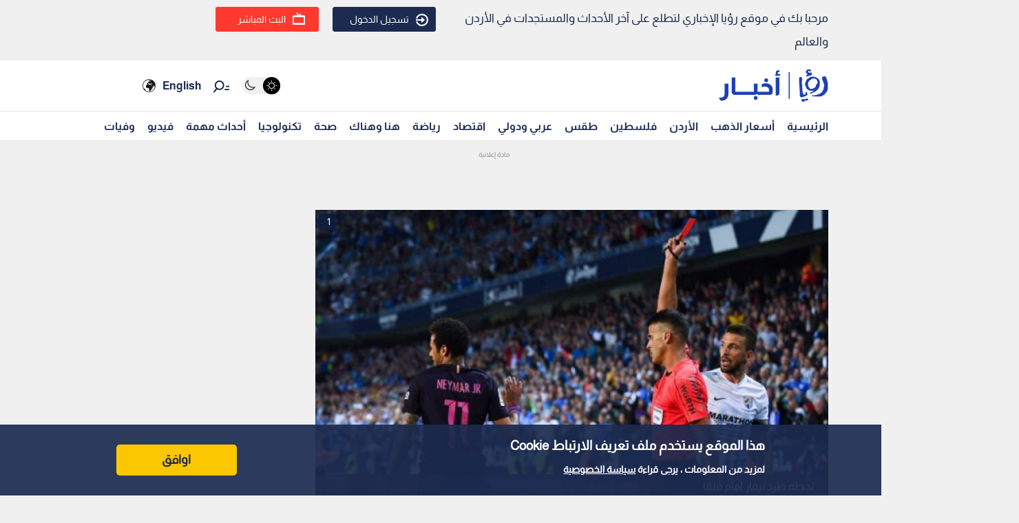

--- FILE ---
content_type: text/html; charset=utf-8
request_url: https://www.google.com/recaptcha/api2/aframe
body_size: 249
content:
<!DOCTYPE HTML><html><head><meta http-equiv="content-type" content="text/html; charset=UTF-8"></head><body><script nonce="hchPPKEZFCeZytgALQKw1w">/** Anti-fraud and anti-abuse applications only. See google.com/recaptcha */ try{var clients={'sodar':'https://pagead2.googlesyndication.com/pagead/sodar?'};window.addEventListener("message",function(a){try{if(a.source===window.parent){var b=JSON.parse(a.data);var c=clients[b['id']];if(c){var d=document.createElement('img');d.src=c+b['params']+'&rc='+(localStorage.getItem("rc::a")?sessionStorage.getItem("rc::b"):"");window.document.body.appendChild(d);sessionStorage.setItem("rc::e",parseInt(sessionStorage.getItem("rc::e")||0)+1);localStorage.setItem("rc::h",'1769279190316');}}}catch(b){}});window.parent.postMessage("_grecaptcha_ready", "*");}catch(b){}</script></body></html>

--- FILE ---
content_type: application/javascript; charset=utf-8
request_url: https://fundingchoicesmessages.google.com/f/AGSKWxXm60Ve1GHSglWAwIyhEy1aSebmF22dKtOGobsWDSkbn6TzqMESpJ4s6MvZbC_E3eQAV_UaG55IapvRmQgNI8vilJPK8x0AwP_jW16CX4IX02TTTWYYxmltLVAnlP4i7xALqYsrWtSUzwOkPtx-ptXI_rSDzrEKjAkesQFSOb_JKg0Hkodp3iQoNx4=/_/ban728.php/st_prebid.js/trafficsynergysupportresponse_-adtrack./CoastMarketplaceAdCategoriesRealEstateForSaleOrRent?
body_size: -1289
content:
window['00d03538-ea0d-48b9-8ba3-a54bc2eaa8c1'] = true;